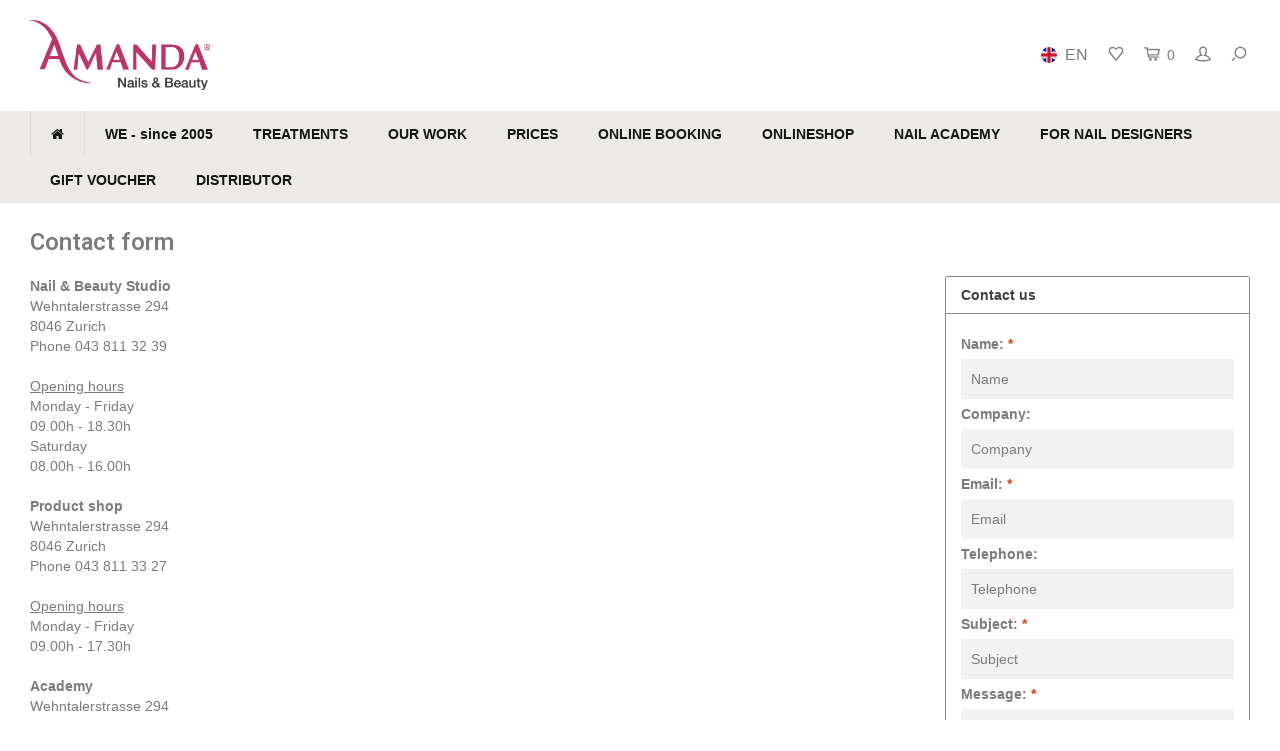

--- FILE ---
content_type: text/html;charset=utf-8
request_url: https://www.amanda-nails.ch/en/service/
body_size: 10533
content:
<!DOCTYPE html>
<html lang="en">
  <head>
  <script type="text/javascript" data-cmp-ab="1" src="https://cdn.consentmanager.net/delivery/autoblocking/7f252fbfb11a1.js" data-cmp-host="c.delivery.consentmanager.net" data-cmp-cdn="cdn.consentmanager.net" data-cmp-codesrc="0"></script>        
    <meta charset="utf-8"/>
<!-- [START] 'blocks/head.rain' -->
<!--

  (c) 2008-2026 Lightspeed Netherlands B.V.
  http://www.lightspeedhq.com
  Generated: 25-01-2026 @ 22:10:03

-->
<link rel="canonical" href="https://www.amanda-nails.ch/en/service/"/>
<link rel="alternate" href="https://www.amanda-nails.ch/en/index.rss" type="application/rss+xml" title="New products"/>
<meta name="robots" content="noodp,noydir"/>
<meta name="google-site-verification" content="ZjlY2j4WEou9iKrPJHR_qH8vU6BRQtXzKJqYJ_ncW1o"/>
<meta name="google-site-verification" content="nMxlzlq9d6aeExa0_HhuZkkNcqj0VMZin9xWaBP_nf4"/>
<meta property="og:url" content="https://www.amanda-nails.ch/en/service/?source=facebook"/>
<meta property="og:site_name" content="Amanda Nails &amp; Beauty GmbH"/>
<meta property="og:title" content="Contact form"/>
<meta property="og:description" content="Nail studio Zurich |nail design - beauty - cosmetics - training and nail products of the highest quality and at unbeatable prices. In 8046 Zurich Affoltern. For"/>
<script>
(function(w,d,s,l,i){w[l]=w[l]||[];w[l].push({'gtm.start':
new Date().getTime(),event:'gtm.js'});var f=d.getElementsByTagName(s)[0],
j=d.createElement(s),dl=l!='dataLayer'?'&l='+l:'';j.async=true;j.src=
'https://www.googletagmanager.com/gtm.js?id='+i+dl;f.parentNode.insertBefore(j,f);
})(window,document,'script','dataLayer','GTM-P3P8KCL');
</script>
<script>
window.dataLayer = window.dataLayer || [];
dataLayer.push({
"event":"purchase",
        "transaction_id": "{{ order.information.number }}",
        "affiliation": "{{ order.shipping.company }}",
        "value": {{ order.information.price_incl }},
        "tax": {{ order.information.price_tax }},
        "shipping": {{ order.information.shipping_price }},
        "currency": "{{ order.information.currency }}",
        "coupon": "{{ order.information.code }}",
        "items": [{% for product in order.products %}
         {
            "item_id": "{{ product.sku }}",
            "item_name": "{{ product.title }}",
            "discount": {{ product.discount_incl }} ,
            "item_brand": "{{ product.brand }}",
            "item_variant": "{{ product.variant }}",
            "price": {{ product.price_incl }},
            "quantity": {{ product.quantity }}
        }{% if not loop.last %},{% endif %}
{% endfor %}]
});
</script>
<script src="https://apps.elfsight.com/p/platform.js"></script>
<!--[if lt IE 9]>
<script src="https://cdn.webshopapp.com/assets/html5shiv.js?2025-02-20"></script>
<![endif]-->
<!-- [END] 'blocks/head.rain' -->
    <title>Contact form - Amanda Nails &amp; Beauty GmbH</title>
    <meta name="description" content="Nail studio Zurich |nail design - beauty - cosmetics - training and nail products of the highest quality and at unbeatable prices. In 8046 Zurich Affoltern. For" />
    <meta name="keywords" content="Contact, form, Nagelstudio Zurich, nail design, nail design, make gel nails yourself, artificial nails, gel nails set, artificial nails, nail design shop, nail design training, gel fingernails, nails and beauty, make nails, gel nail design, nail stud" />
    <meta http-equiv="X-UA-Compatible" content="IE=edge,chrome=1">
    <meta name="viewport" content="width=device-width, initial-scale=1.0">
    <meta name="apple-mobile-web-app-capable" content="yes">
    <meta name="apple-mobile-web-app-status-bar-style" content="black">
    
    <link rel="shortcut icon" href="https://cdn.webshopapp.com/shops/31569/themes/137660/assets/favicon.ico?20250909111934" type="image/x-icon" />
    <link href='//fonts.googleapis.com/css?family=Roboto:400,300,500,600,700,800,900' rel='stylesheet' type='text/css'>
    <link href='//fonts.googleapis.com/css?family=Roboto:400,300,500,600,700,800,900' rel='stylesheet' type='text/css'>
    <link rel="shortcut icon" href="https://cdn.webshopapp.com/shops/31569/themes/137660/assets/favicon.ico?20250909111934" type="image/x-icon" /> 
    <link rel="stylesheet" href="https://cdn.webshopapp.com/shops/31569/themes/137660/assets/bootstrap.css?2025100621271320201230094626" />
    <link rel="stylesheet" href="https://cdn.webshopapp.com/shops/31569/themes/137660/assets/font-awesome-min.css?2025100621271320201230094626" />
    <link rel="stylesheet" href="https://cdn.webshopapp.com/shops/31569/themes/137660/assets/sm-icons.css?2025100621271320201230094626" />  
    <link rel="stylesheet" href="https://cdn.webshopapp.com/shops/31569/themes/137660/assets/owl-carousel-min.css?2025100621271320201230094626" />  
    <link rel="stylesheet" href="https://cdn.webshopapp.com/shops/31569/themes/137660/assets/jquery-fancybox-min.css?2025100621271320201230094626" /> 
    <link rel="stylesheet" href="https://cdn.webshopapp.com/shops/31569/themes/137660/assets/semantic.css?2025100621271320201230094626" />  
    <link rel="stylesheet" href="https://cdn.webshopapp.com/shops/31569/themes/137660/assets/style.css?2025100621271320201230094626" /> 
    <link rel="stylesheet" href="https://cdn.webshopapp.com/shops/31569/themes/137660/assets/settings.css?2025100621271320201230094626" />  
    <link rel="stylesheet" href="https://cdn.webshopapp.com/assets/gui-2-0.css?2025-02-20" />
    <link rel="stylesheet" href="https://cdn.webshopapp.com/assets/gui-responsive-2-0.css?2025-02-20" />   
    <link rel="stylesheet" href="https://cdn.webshopapp.com/shops/31569/themes/137660/assets/custom.css?2025100621271320201230094626" />
    
    <script src="https://cdn.webshopapp.com/assets/jquery-1-9-1.js?2025-02-20"></script>
    <script src="https://cdn.webshopapp.com/assets/jquery-ui-1-10-1.js?2025-02-20"></script>
    
    <script src="https://cdn.webshopapp.com/shops/31569/themes/137660/assets/owl-carousel-min.js?2025100621271320201230094626"></script>
    <script src="https://cdn.webshopapp.com/shops/31569/themes/137660/assets/jquery-fancybox-min.js?2025100621271320201230094626"></script>
    <script src="https://cdn.webshopapp.com/shops/31569/themes/137660/assets/semantic.js?2025100621271320201230094626"></script>
    <script src="https://cdn.webshopapp.com/shops/31569/themes/137660/assets/moment.js?2025100621271320201230094626"></script>
    <script src="https://cdn.webshopapp.com/shops/31569/themes/137660/assets/js-cookie.js?2025100621271320201230094626"></script>
    <script src="https://cdn.webshopapp.com/shops/31569/themes/137660/assets/jquery-countdown-min.js?2025100621271320201230094626"></script>
    <script src="https://cdn.webshopapp.com/shops/31569/themes/137660/assets/global.js?2025100621271320201230094626"></script>
    <script src="https://cdn.webshopapp.com/shops/31569/themes/137660/assets/jcarousel.js?2025100621271320201230094626"></script>
    <script src="https://cdn.webshopapp.com/assets/gui.js?2025-02-20"></script>
    <script src="https://cdn.webshopapp.com/assets/gui-responsive-2-0.js?2025-02-20"></script>
        <!--[if lt IE 9]>
    <link rel="stylesheet" href="https://cdn.webshopapp.com/shops/31569/themes/137660/assets/style-ie.css?2025100621271320201230094626" />
    <![endif]-->
  </head>
  <body>  
  
            
    <div itemscope itemtype="http://schema.org/BreadcrumbList">
	<div itemprop="itemListElement" itemscope itemtype="http://schema.org/ListItem">
    <a itemprop="item" href="https://www.amanda-nails.ch/en/"><span itemprop="name" content="Home"></span></a>
    <meta itemprop="position" content="1" />
  </div>
    	<div itemprop="itemListElement" itemscope itemtype="http://schema.org/ListItem">
      <a itemprop="item" href="https://www.amanda-nails.ch/en/service/"><span itemprop="name" content="Contact form"></span></a>
      <meta itemprop="position" content="2" />
    </div>
  </div>

    <div class="cart-overlay cart"></div>

<div class="cart-side cart">
  <div class="cart-inner">
    
    <div class="cart-title-wrap">
      <div class="cart-title">
        <div class="align">
          <div class="title title-font align-middle">Cart</div>
          <div class="items text-right align-middle"><span class="item-qty">0</span> items</div>
        </div>
      </div>
      <div class="close-cart">
        <div class="align align-100">
          <div class="align-middle">
            <i class="fa fa-close"></i></div>
          </div>
        </div>
    </div>
    
    <div class="cart-body">
      
        
      <div class="no-cart-products">No products found...</div>
      
    </div>
    
        
  </div>
</div>    <div class="cart-overlay wishlist"></div>

<div class="cart-side wishlist">
  <div class="cart-inner">
    
    <div class="cart-title-wrap">
      <div class="cart-title">
        <div class="align">
          <div class="title title-font align-middle">Wishlist</div>
          <div class="items text-right align-middle"><span class="item-qty"></span> items</div>
        </div>
      </div>
      <div class="close-cart">
        <div class="align align-100">
          <div class="align-middle">
            <i class="fa fa-close"></i></div>
          </div>
        </div>
    </div>
    
    <div class="cart-body">
      
      <div class="cart-products">
        <table>
          
        </table>
      </div>
      
            <div class="no-cart-products">You need to be logged in to use this feature...</div>
            
    </div>
    
  </div>
</div>    <div class="mobile-menu-overlay menu"></div>

<div class="mobile-menu cart">
  <div class="mobile-menu-inner">
    
  <div class="logo large align-middle">
    <a href="https://www.amanda-nails.ch/en/">
            <img src="https://cdn.webshopapp.com/shops/31569/themes/137660/assets/mobile-menu-logo.png?20250909111934" alt="Amanda Nails &amp; Beauty GmbH">
          </a>
  </div>
  
    <ul class="sub-menu">
              	<li>
        	<a href="#login-popup" data-fancybox><i class="fa fa-user before"></i>Login</a>
        </li>
            </ul>
    
   <ul>
          <li class=""><a class="normal-link" href="https://www.amanda-nails.ch/en/we-since-2005/"><i class="fa fa-circle-o before"></i>WE - since 2005</a><span class="more-cats"><i class="fa fa-angle-right"></i></span>              <ul class="">
                    <li class=""><a class="normal-link" href="https://www.amanda-nails.ch/en/we-since-2005/our-story/">our story</a>
            
          </li>
                    <li class=""><a class="normal-link" href="https://www.amanda-nails.ch/en/we-since-2005/our-team/">our team</a>
            
          </li>
                    <li class=""><a class="normal-link" href="https://www.amanda-nails.ch/en/we-since-2005/our-mission-statement/">Our mission statement</a>
            
          </li>
                    <li class=""><a class="normal-link" href="https://www.amanda-nails.ch/en/we-since-2005/location-and-opening-hours/">Location and opening hours</a>
            
          </li>
                    <li class=""><a class="normal-link" href="https://www.amanda-nails.ch/en/we-since-2005/jobs/">Jobs</a>
            
          </li>
                  </ul>
            </li>
          <li class=""><a class="normal-link" href="https://www.amanda-nails.ch/en/treatments/"><i class="fa fa-circle-o before"></i>TREATMENTS</a><span class="more-cats"><i class="fa fa-angle-right"></i></span>              <ul class="">
                    <li class=""><a class="normal-link" href="https://www.amanda-nails.ch/en/treatments/hydra-glow-aqua-facial/">Hydra Glow Aqua Facial</a>
            
          </li>
                    <li class=""><a class="normal-link" href="https://www.amanda-nails.ch/en/treatments/save-your-time/">Save your Time</a>
            
          </li>
                    <li class=""><a class="normal-link" href="https://www.amanda-nails.ch/en/treatments/happy-kids/">Happy Kids</a>
            
          </li>
                    <li class=""><a class="normal-link" href="https://www.amanda-nails.ch/en/treatments/x-press-nails/">X-Press Nails</a>
            
          </li>
                    <li class=""><a class="normal-link" href="https://www.amanda-nails.ch/en/treatments/gel-nails/">Gel Nails</a>
            
          </li>
                    <li class=""><a class="normal-link" href="https://www.amanda-nails.ch/en/treatments/gel-lack/">Gel Lack</a>
            
          </li>
                    <li class=""><a class="normal-link" href="https://www.amanda-nails.ch/en/treatments/manicure-pedicure/">Manicure &amp; Pedicure</a>
            
          </li>
                    <li class=""><a class="normal-link" href="https://www.amanda-nails.ch/en/treatments/diode-laser-hair-removal/">Diode laser hair removal</a>
            
          </li>
                    <li class=""><a class="normal-link" href="https://www.amanda-nails.ch/en/treatments/lash-lifting-brow-lifting/">lash lifting / brow lifting</a>
            
          </li>
                    <li class=""><a class="normal-link" href="https://www.amanda-nails.ch/en/treatments/lash-extensions/">lash extensions</a>
            
          </li>
                    <li class=""><a class="normal-link" href="https://www.amanda-nails.ch/en/treatments/microblading/">Microblading</a>
            
          </li>
                    <li class=""><a class="normal-link" href="https://www.amanda-nails.ch/en/treatments/luxury-moments/">Luxury Moments</a>
            
          </li>
                    <li class=""><a class="normal-link" href="https://www.amanda-nails.ch/en/treatments/party-time/">Party Time</a>
            
          </li>
                  </ul>
            </li>
          <li class=""><a class="normal-link" href="https://www.amanda-nails.ch/en/our-work/"><i class="fa fa-circle-o before"></i>OUR WORK</a>            </li>
          <li class=""><a class="normal-link" href="https://www.amanda-nails.ch/en/prices/"><i class="fa fa-circle-o before"></i>PRICES</a>            </li>
          <li class=""><a class="normal-link" href="https://www.amanda-nails.ch/en/online-booking/"><i class="fa fa-circle-o before"></i>ONLINE BOOKING</a>            </li>
          <li class=""><a class="normal-link" href="https://www.amanda-nails.ch/en/onlineshop/"><i class="fa fa-circle-o before"></i>ONLINESHOP</a><span class="more-cats"><i class="fa fa-angle-right"></i></span>              <ul class="">
                    <li class=""><a class="normal-link" href="https://www.amanda-nails.ch/en/onlineshop/tpo-ban-from-september-1-2025/">TPO ban from September 1, 2025</a>
            
          </li>
                    <li class=""><a class="normal-link" href="https://www.amanda-nails.ch/en/onlineshop/gift-voucher/">Gift voucher</a>
            
          </li>
                    <li class=""><a class="normal-link" href="https://www.amanda-nails.ch/en/onlineshop/christmas-gifts/">Christmas gifts</a>
            
          </li>
                    <li class=""><a class="normal-link" href="https://www.amanda-nails.ch/en/onlineshop/novelties/">Novelties</a>
            
          </li>
                    <li class=""><a class="normal-link" href="https://www.amanda-nails.ch/en/onlineshop/aqua-facial-plus-device/">Aqua Facial Plus device</a>
            
          </li>
                    <li class=""><a class="normal-link" href="https://www.amanda-nails.ch/en/onlineshop/colors/">Colors</a><span class="more-cats"><i class="fa fa-angle-right"></i></span>
                          <ul class="">
                                <li class=""><a class="normal-link" href="https://www.amanda-nails.ch/en/onlineshop/colors/all-colors/">All Colors</a></li>
                                <li class=""><a class="normal-link" href="https://www.amanda-nails.ch/en/onlineshop/colors/color-collections/">Color Collections</a></li>
                              </ul>
            
          </li>
                    <li class=""><a class="normal-link" href="https://www.amanda-nails.ch/en/onlineshop/gel-polish/">Gel Polish</a>
            
          </li>
                    <li class=""><a class="normal-link" href="https://www.amanda-nails.ch/en/onlineshop/rubber-base/">Rubber Base</a>
            
          </li>
                    <li class=""><a class="normal-link" href="https://www.amanda-nails.ch/en/onlineshop/onyx-gele/">Onyx Gele</a>
            
          </li>
                    <li class=""><a class="normal-link" href="https://www.amanda-nails.ch/en/onlineshop/x-press-nails/">X-Press Nails</a>
            
          </li>
                    <li class=""><a class="normal-link" href="https://www.amanda-nails.ch/en/onlineshop/poly-acrylic-gel/">Poly Acrylic Gel</a>
            
          </li>
                    <li class=""><a class="normal-link" href="https://www.amanda-nails.ch/en/onlineshop/acryl-powder-system/">Acryl Powder System</a>
            
          </li>
                    <li class=""><a class="normal-link" href="https://www.amanda-nails.ch/en/onlineshop/lash-brow-lifting/">Lash &amp; Brow Lifting</a>
            
          </li>
                    <li class=""><a class="normal-link" href="https://www.amanda-nails.ch/en/onlineshop/x-press-lashes/">X-Press Lashes</a>
            
          </li>
                    <li class=""><a class="normal-link" href="https://www.amanda-nails.ch/en/onlineshop/eyelash-extension/">Eyelash extension</a><span class="more-cats"><i class="fa fa-angle-right"></i></span>
                          <ul class="">
                                <li class=""><a class="normal-link" href="https://www.amanda-nails.ch/en/onlineshop/eyelash-extension/one-by-one-lashes/">One by One Lashes</a></li>
                                <li class=""><a class="normal-link" href="https://www.amanda-nails.ch/en/onlineshop/eyelash-extension/4d-pre-made-lashes/">4D Pre Made Lashes</a></li>
                                <li class=""><a class="normal-link" href="https://www.amanda-nails.ch/en/onlineshop/eyelash-extension/6d-pre-made-lashes/">6D Pre Made Lashes</a></li>
                                <li class=""><a class="normal-link" href="https://www.amanda-nails.ch/en/onlineshop/eyelash-extension/glue-liquids/">Glue &amp; Liquids</a></li>
                                <li class=""><a class="normal-link" href="https://www.amanda-nails.ch/en/onlineshop/eyelash-extension/accessories/">Accessories</a></li>
                                <li class=""><a class="normal-link" href="https://www.amanda-nails.ch/en/onlineshop/eyelash-extension/lash-growth-serum/">Lash Growth Serum</a></li>
                              </ul>
            
          </li>
                    <li class=""><a class="normal-link" href="https://www.amanda-nails.ch/en/onlineshop/equipment/">equipment</a>
            
          </li>
                    <li class=""><a class="normal-link" href="https://www.amanda-nails.ch/en/onlineshop/hygiene-disinfection/">Hygiene &amp; Disinfection</a><span class="more-cats"><i class="fa fa-angle-right"></i></span>
                          <ul class="">
                                <li class=""><a class="normal-link" href="https://www.amanda-nails.ch/en/onlineshop/hygiene-disinfection/desinfektionsmittel/">Desinfektionsmittel</a></li>
                                <li class=""><a class="normal-link" href="https://www.amanda-nails.ch/en/onlineshop/hygiene-disinfection/hygiene-masks/">Hygiene masks</a></li>
                                <li class=""><a class="normal-link" href="https://www.amanda-nails.ch/en/onlineshop/hygiene-disinfection/einweghandschuhe/">Einweghandschuhe</a></li>
                                <li class=""><a class="normal-link" href="https://www.amanda-nails.ch/en/onlineshop/hygiene-disinfection/protection-products/">protection products</a></li>
                              </ul>
            
          </li>
                    <li class=""><a class="normal-link" href="https://www.amanda-nails.ch/en/onlineshop/nail-art/">Nail Art</a><span class="more-cats"><i class="fa fa-angle-right"></i></span>
                          <ul class="">
                                <li class=""><a class="normal-link" href="https://www.amanda-nails.ch/en/onlineshop/nail-art/ombre-powder-spray/">Ombre Powder Spray</a></li>
                                <li class=""><a class="normal-link" href="https://www.amanda-nails.ch/en/onlineshop/nail-art/swarovski-rhinestones/">Swarovski Rhinestones</a></li>
                                <li class=""><a class="normal-link" href="https://www.amanda-nails.ch/en/onlineshop/nail-art/chrome/">Chrome</a></li>
                                <li class=""><a class="normal-link" href="https://www.amanda-nails.ch/en/onlineshop/nail-art/nail-art-decoration/">Nail Art Decoration</a></li>
                                <li class=""><a class="normal-link" href="https://www.amanda-nails.ch/en/onlineshop/nail-art/glitter-powder/">Glitter Powder</a></li>
                                <li class=""><a class="normal-link" href="https://www.amanda-nails.ch/en/onlineshop/nail-art/nail-art-paint/">Nail Art Paint</a></li>
                                <li class=""><a class="normal-link" href="https://www.amanda-nails.ch/en/onlineshop/nail-art/nail-art-foils/">Nail Art Foils</a></li>
                                <li class=""><a class="normal-link" href="https://www.amanda-nails.ch/en/onlineshop/nail-art/watercolors/">Watercolors</a></li>
                                <li class=""><a class="normal-link" href="https://www.amanda-nails.ch/en/onlineshop/nail-art/cat-eye-magnete/">Cat Eye Magnete</a></li>
                                <li class=""><a class="normal-link" href="https://www.amanda-nails.ch/en/onlineshop/nail-art/safekeeping/">Safekeeping</a></li>
                              </ul>
            
          </li>
                    <li class=""><a class="normal-link" href="https://www.amanda-nails.ch/en/onlineshop/nail-skin-care/">Nail &amp; skin care</a><span class="more-cats"><i class="fa fa-angle-right"></i></span>
                          <ul class="">
                                <li class=""><a class="normal-link" href="https://www.amanda-nails.ch/en/onlineshop/nail-skin-care/nail-polishes/">Nail polishes</a></li>
                                <li class=""><a class="normal-link" href="https://www.amanda-nails.ch/en/onlineshop/nail-skin-care/hand-body-care/">Hand &amp; body care</a></li>
                                <li class=""><a class="normal-link" href="https://www.amanda-nails.ch/en/onlineshop/nail-skin-care/various-things/">various things</a></li>
                              </ul>
            
          </li>
                    <li class=""><a class="normal-link" href="https://www.amanda-nails.ch/en/onlineshop/liquids/">Liquids</a>
            
          </li>
                    <li class=""><a class="normal-link" href="https://www.amanda-nails.ch/en/onlineshop/attachments/">attachments</a><span class="more-cats"><i class="fa fa-angle-right"></i></span>
                          <ul class="">
                                <li class=""><a class="normal-link" href="https://www.amanda-nails.ch/en/onlineshop/attachments/work-accesoires/">Work accesoires</a></li>
                                <li class=""><a class="normal-link" href="https://www.amanda-nails.ch/en/onlineshop/attachments/tools/">Tools</a></li>
                                <li class=""><a class="normal-link" href="https://www.amanda-nails.ch/en/onlineshop/attachments/tips-glue/">Tips &amp; Glue</a></li>
                                <li class=""><a class="normal-link" href="https://www.amanda-nails.ch/en/onlineshop/attachments/brush/">brush</a></li>
                                <li class=""><a class="normal-link" href="https://www.amanda-nails.ch/en/onlineshop/attachments/files/">Files</a></li>
                                <li class=""><a class="normal-link" href="https://www.amanda-nails.ch/en/onlineshop/attachments/milling-attachments/">Milling attachments</a></li>
                                <li class=""><a class="normal-link" href="https://www.amanda-nails.ch/en/onlineshop/attachments/nail-trainer/">Nail Trainer</a></li>
                              </ul>
            
          </li>
                    <li class=""><a class="normal-link" href="https://www.amanda-nails.ch/en/onlineshop/beauty-products/">Beauty products</a>
            
          </li>
                    <li class=""><a class="normal-link" href="https://www.amanda-nails.ch/en/onlineshop/studio-set-up/">Studio set-up</a>
            
          </li>
                    <li class=""><a class="normal-link" href="https://www.amanda-nails.ch/en/onlineshop/laser-hair-removal/">Laser Hair Removal</a>
            
          </li>
                  </ul>
            </li>
          <li class=""><a class="normal-link" href="https://www.amanda-nails.ch/en/nail-academy/"><i class="fa fa-circle-o before"></i>NAIL ACADEMY</a><span class="more-cats"><i class="fa fa-angle-right"></i></span>              <ul class="">
                    <li class=""><a class="normal-link" href="https://www.amanda-nails.ch/en/nail-academy/training-as-a-nail-designer/">Training as a nail designer</a>
            
          </li>
                    <li class=""><a class="normal-link" href="https://www.amanda-nails.ch/en/nail-academy/perfection-course/">Perfection Course</a>
            
          </li>
                    <li class=""><a class="normal-link" href="https://www.amanda-nails.ch/en/nail-academy/lash-brow-lifting-course/">Lash &amp; Brow Lifting course</a>
            
          </li>
                    <li class=""><a class="normal-link" href="https://www.amanda-nails.ch/en/nail-academy/x-press-nails-course/"> X-Press Nails course</a>
            
          </li>
                    <li class=""><a class="normal-link" href="https://www.amanda-nails.ch/en/nail-academy/acrylic-powder-course/">Acrylic Powder Course</a>
            
          </li>
                    <li class=""><a class="normal-link" href="https://www.amanda-nails.ch/en/nail-academy/acrylic-gel-course/">Acrylic gel course</a>
            
          </li>
                    <li class=""><a class="normal-link" href="https://www.amanda-nails.ch/en/nail-academy/babyboomer-gel-course/">Babyboomer Gel Course</a>
            
          </li>
                    <li class=""><a class="normal-link" href="https://www.amanda-nails.ch/en/nail-academy/nail-art-basic-course/">Nail Art Basic Course</a>
            
          </li>
                    <li class=""><a class="normal-link" href="https://www.amanda-nails.ch/en/nail-academy/gel-polish-course/">Gel Polish Course</a>
            
          </li>
                    <li class=""><a class="normal-link" href="https://www.amanda-nails.ch/en/nail-academy/manicure-course/">Manicure course</a>
            
          </li>
                    <li class=""><a class="normal-link" href="https://www.amanda-nails.ch/en/nail-academy/pedicure-course/">Pedicure course</a>
            
          </li>
                    <li class=""><a class="normal-link" href="https://www.amanda-nails.ch/en/nail-academy/foot-french-course/">Foot French Course</a>
            
          </li>
                    <li class=""><a class="normal-link" href="https://www.amanda-nails.ch/en/nail-academy/electric-file-course/">Electric File Course</a>
            
          </li>
                    <li class=""><a class="normal-link" href="https://www.amanda-nails.ch/en/nail-academy/template-technique-course/">Template Technique Course</a>
            
          </li>
                    <li class=""><a class="normal-link" href="https://www.amanda-nails.ch/en/nail-academy/course-dates/">Course dates</a>
            
          </li>
                    <li class=""><a class="normal-link" href="https://www.amanda-nails.ch/en/nail-academy/online-registration/">Online registration</a>
            
          </li>
                  </ul>
            </li>
          <li class=""><a class="normal-link" href="https://www.amanda-nails.ch/en/for-nail-designers/"><i class="fa fa-circle-o before"></i>FOR NAIL DESIGNERS</a><span class="more-cats"><i class="fa fa-angle-right"></i></span>              <ul class="">
                    <li class=""><a class="normal-link" href="https://www.amanda-nails.ch/en/for-nail-designers/15-good-reasons/">15 good reasons</a>
            
          </li>
                    <li class=""><a class="normal-link" href="https://www.amanda-nails.ch/en/for-nail-designers/our-x-press-nails-system/">Our X-Press Nails System</a>
            
          </li>
                    <li class=""><a class="normal-link" href="https://www.amanda-nails.ch/en/for-nail-designers/our-ultra-hybrid-color-system/">Our Ultra Hybrid Color System</a>
            
          </li>
                    <li class=""><a class="normal-link" href="https://www.amanda-nails.ch/en/for-nail-designers/full-service-offer/">Full service offer</a>
            
          </li>
                    <li class=""><a class="normal-link" href="https://www.amanda-nails.ch/en/for-nail-designers/consultation-at-your-place/">Consultation at your place</a>
            
          </li>
                    <li class=""><a class="normal-link" href="https://www.amanda-nails.ch/en/for-nail-designers/product-shop-in-zurich/">Product Shop in Zurich</a>
            
          </li>
                  </ul>
            </li>
          <li class=""><a class="normal-link" href="https://www.amanda-nails.ch/en/gift-voucher/"><i class="fa fa-circle-o before"></i>GIFT VOUCHER</a>            </li>
          <li class=""><a class="normal-link" href="https://www.amanda-nails.ch/en/distributor/"><i class="fa fa-circle-o before"></i>DISTRIBUTOR</a>            </li>
                </ul>
    
    <ul class="sub-menu">
            <li>
        <a href="javascript:;"><i class="fa fa-flag before"></i>English</a><span class="more-cats"><i class="fa fa-angle-right"></i></span>
        <ul>
        	          <li><a href="https://www.amanda-nails.ch/de/">Deutsch</a></li>
                    <li><a href="https://www.amanda-nails.ch/en/">English</a></li>
                    <li><a href="https://www.amanda-nails.ch/fr/">Français</a></li>
                    <li><a href="https://www.amanda-nails.ch/it/">Italiano</a></li>
                  </ul>
      </li>
                        <li>
        <a href="https://www.amanda-nails.ch/en/compare/"><i class="fa fa-exchange before"></i>Compare products</a>
      </li>
                  <li>
      	        <a href="#login-popup" data-fancybox>
                  <i class="fa fa-heart-o before"></i> Wishlist
        </a>
      </li>
          </ul>
    
    
    	
  </div>
</div>    <div id="login-popup">
  
<div class="col">
  <div class="title-wrap">
    <div class="title title-font">Login</div>
    <div class="subtitle">Log in if you have an account</div>
  </div>
<form class="formLogin" id="formLogin" action="https://www.amanda-nails.ch/en/account/loginPost/?return=https%3A%2F%2Fwww.amanda-nails.ch%2Fen%2Fservice%2F" method="post">
  <input type="hidden" name="key" value="1b0a52f31ba803e80ab53f2f1515d819" />
  <input type="hidden" name="type" value="login" />
  <input type="text" name="email" id="formLoginEmail" value="" placeholder="Email address" />
  <input type="password" name="password" id="formLoginPassword" value="" placeholder="Password"/>
  <div class="buttons">
      <a class="btn" href="#" onclick="$('#formLogin').submit(); return false;" title="Login">Login</a>
       <a class="forgot-pw" href="https://www.amanda-nails.ch/en/account/password/">Forgot your password?</a>
  </div>
  </form>
  </div>
  
  <div class="col last">
      <div class="title-wrap">
        <div class="title title-font">Register</div>
        <div class="subtitle">By creating an account with our store, you will be able to move through the checkout process faster, store multiple addresses, view and track your orders in your account, and more.</div>
        <div class="buttons">
          <a class="btn" href="https://www.amanda-nails.ch/en/account/register/" title="Create an account">Create an account</a>
      </div>
      </div>
    </div>
  
</div>
<header id="header" class="menu-under-header">
  
    
  <div class="main-header body-wrap">
    <div class="container-wide">
      <div class="align">
        
        <div class="menu-button align-middle hidden-md hidden-lg">
          <a class="open-menu">
            <ul>
              <li></li>
              <li></li>
              <li></li>
              <li>menu</li>
            </ul>
          </a>
        </div>
        
        <div class="logo large align-middle">
          <a href="https://www.amanda-nails.ch/en/">
                        <img src="https://cdn.webshopapp.com/shops/31569/themes/137660/assets/logo.png?20250909111934" alt="Amanda Nails &amp; Beauty GmbH">
                      </a>
        </div>
        
                
                
        <div class="icons align-middle text-right">
          <ul>
                        <li class="lang-wrap">
              <a id="lang-selector" href="javascript:;">
                <span class="flag en"></span>
                <span class="active-lang">
                  <span>en</span>
                  <i class="fa fa-chevron-down" aria-hidden="true"></i> </span>
              </a>
                <ul class="langlist">
                                    <li ><a href="https://www.amanda-nails.ch/de/"> <span class="flag de" ></span> </a> <a lang="de" href="https://www.amanda-nails.ch/de/" >de</a></li>
                                    <li ><a href="https://www.amanda-nails.ch/en/"> <span class="flag en" ></span> </a> <a lang="en" href="https://www.amanda-nails.ch/en/" >en</a></li>
                                    <li ><a href="https://www.amanda-nails.ch/fr/"> <span class="flag fr" ></span> </a> <a lang="fr" href="https://www.amanda-nails.ch/fr/" >fr</a></li>
                                    <li ><a href="https://www.amanda-nails.ch/it/"> <span class="flag it" ></span> </a> <a lang="it" href="https://www.amanda-nails.ch/it/" >it</a></li>
                                  </ul>
              </a>
            </li>
        	<script type="text/javascript">
        		$("#lang-selector").click(function(){
              $(".lang-wrap").toggleClass("dropdown-active");
            });
        	</script>
                                    <li class="wishlist-header hidden-xs" title="Wishlist">
                            <a href="#login-popup" data-fancybox>
                              <span class="icon"><i class="sm-icon sm-heart"></i></span>
                <span class="text hidden"></span>
              </a>
            </li>
                        <li class="cart-header" title="Cart">
              <a class="open-cart" href="javascript:;">
                <span class="icon"><i class="sm-icon sm-cart"></i></span>
                <span class="text">0</span>
              </a>
            </li>
            <li class="account-header hidden-xs" title="My account">
                            <a href="#login-popup" data-fancybox>
                <span class="icon"><i class="sm-icon sm-user-outline"></i></span>
              </a>
                          </li>
            <li class="" title="Search">
              <a class="open-search" href="javascript:;">
                <span class="icon"><i class="sm-icon sm-zoom"></i></span>
              </a>
            </li>
          </ul>
        </div>
          
      </div>
    </div>
    
    <div class="search-bar">
      <form action="https://www.amanda-nails.ch/en/search/" method="get" id="formSearch">
        <div class="container-wide relative">
          <input type="text" name="q" autocomplete="off"  value="" placeholder="Search..."/>
          <span onclick="$('#formSearch').submit();" title="Search" class="icon"><i class="sm-icon sm-zoom"></i></span>
        </div>
        
        <div class="autocomplete">
          <div class="container-wide">
            <div class="search-products products-livesearch row"></div>
            <div class="more"><a href="#">View all results <span>(0)</span></a></div>
            <div class="notfound">No products found...</div>
          </div>
        </div>
      </form>
    </div>
    
  </div>
    
        <div class="main-menu-wide  body-wrap hidden-sm hidden-xs">
      <div class="container-wide">
        <ul><li class="home"><a href="https://www.amanda-nails.ch/en/"><i class="fa fa-home"></i></a></li><li class=" relative"><a href="https://www.amanda-nails.ch/en/we-since-2005/">WE - since 2005</a><ul class="simple-menu"><li class=""><a href="https://www.amanda-nails.ch/en/we-since-2005/our-story/">our story</a></li><li class=""><a href="https://www.amanda-nails.ch/en/we-since-2005/our-team/">our team</a></li><li class=""><a href="https://www.amanda-nails.ch/en/we-since-2005/our-mission-statement/">Our mission statement</a></li><li class=""><a href="https://www.amanda-nails.ch/en/we-since-2005/location-and-opening-hours/">Location and opening hours</a></li><li class=""><a href="https://www.amanda-nails.ch/en/we-since-2005/jobs/">Jobs</a></li></ul></li><li class=" relative"><a href="https://www.amanda-nails.ch/en/treatments/">TREATMENTS</a><ul class="simple-menu"><li class=""><a href="https://www.amanda-nails.ch/en/treatments/hydra-glow-aqua-facial/">Hydra Glow Aqua Facial</a></li><li class=""><a href="https://www.amanda-nails.ch/en/treatments/save-your-time/">Save your Time</a></li><li class=""><a href="https://www.amanda-nails.ch/en/treatments/happy-kids/">Happy Kids</a></li><li class=""><a href="https://www.amanda-nails.ch/en/treatments/x-press-nails/">X-Press Nails</a></li><li class=""><a href="https://www.amanda-nails.ch/en/treatments/gel-nails/">Gel Nails</a></li><li class=""><a href="https://www.amanda-nails.ch/en/treatments/gel-lack/">Gel Lack</a></li><li class=""><a href="https://www.amanda-nails.ch/en/treatments/manicure-pedicure/">Manicure &amp; Pedicure</a></li><li class=""><a href="https://www.amanda-nails.ch/en/treatments/diode-laser-hair-removal/">Diode laser hair removal</a></li><li class=""><a href="https://www.amanda-nails.ch/en/treatments/lash-lifting-brow-lifting/">lash lifting / brow lifting</a></li><li class=""><a href="https://www.amanda-nails.ch/en/treatments/lash-extensions/">lash extensions</a></li><li class=""><a href="https://www.amanda-nails.ch/en/treatments/microblading/">Microblading</a></li><li class=""><a href="https://www.amanda-nails.ch/en/treatments/luxury-moments/">Luxury Moments</a></li><li class=""><a href="https://www.amanda-nails.ch/en/treatments/party-time/">Party Time</a></li></ul></li><li class=" relative"><a href="https://www.amanda-nails.ch/en/our-work/">OUR WORK</a></li><li class=" relative"><a href="https://www.amanda-nails.ch/en/prices/">PRICES</a></li><li class=" relative"><a href="https://www.amanda-nails.ch/en/online-booking/">ONLINE BOOKING</a></li><li class=" relative"><a href="https://www.amanda-nails.ch/en/onlineshop/">ONLINESHOP</a><ul class="simple-menu"><li class=""><a href="https://www.amanda-nails.ch/en/onlineshop/tpo-ban-from-september-1-2025/">TPO ban from September 1, 2025</a></li><li class=""><a href="https://www.amanda-nails.ch/en/onlineshop/gift-voucher/">Gift voucher</a></li><li class=""><a href="https://www.amanda-nails.ch/en/onlineshop/christmas-gifts/">Christmas gifts</a></li><li class=""><a href="https://www.amanda-nails.ch/en/onlineshop/novelties/">Novelties</a></li><li class=""><a href="https://www.amanda-nails.ch/en/onlineshop/aqua-facial-plus-device/">Aqua Facial Plus device</a></li><li class=""><a href="https://www.amanda-nails.ch/en/onlineshop/colors/">Colors</a><ul><li class=""><a href="https://www.amanda-nails.ch/en/onlineshop/colors/all-colors/">All Colors</a></li><li class=""><a href="https://www.amanda-nails.ch/en/onlineshop/colors/color-collections/">Color Collections</a></li></ul></li><li class=""><a href="https://www.amanda-nails.ch/en/onlineshop/gel-polish/">Gel Polish</a></li><li class=""><a href="https://www.amanda-nails.ch/en/onlineshop/rubber-base/">Rubber Base</a></li><li class=""><a href="https://www.amanda-nails.ch/en/onlineshop/onyx-gele/">Onyx Gele</a></li><li class=""><a href="https://www.amanda-nails.ch/en/onlineshop/x-press-nails/">X-Press Nails</a></li><li class=""><a href="https://www.amanda-nails.ch/en/onlineshop/poly-acrylic-gel/">Poly Acrylic Gel</a></li><li class=""><a href="https://www.amanda-nails.ch/en/onlineshop/acryl-powder-system/">Acryl Powder System</a></li><li class=""><a href="https://www.amanda-nails.ch/en/onlineshop/lash-brow-lifting/">Lash &amp; Brow Lifting</a></li><li class=""><a href="https://www.amanda-nails.ch/en/onlineshop/x-press-lashes/">X-Press Lashes</a></li><li class=""><a href="https://www.amanda-nails.ch/en/onlineshop/eyelash-extension/">Eyelash extension</a><ul><li class=""><a href="https://www.amanda-nails.ch/en/onlineshop/eyelash-extension/one-by-one-lashes/">One by One Lashes</a></li><li class=""><a href="https://www.amanda-nails.ch/en/onlineshop/eyelash-extension/4d-pre-made-lashes/">4D Pre Made Lashes</a></li><li class=""><a href="https://www.amanda-nails.ch/en/onlineshop/eyelash-extension/6d-pre-made-lashes/">6D Pre Made Lashes</a></li><li class=""><a href="https://www.amanda-nails.ch/en/onlineshop/eyelash-extension/glue-liquids/">Glue &amp; Liquids</a></li><li class=""><a href="https://www.amanda-nails.ch/en/onlineshop/eyelash-extension/accessories/">Accessories</a></li><li class=""><a href="https://www.amanda-nails.ch/en/onlineshop/eyelash-extension/lash-growth-serum/">Lash Growth Serum</a></li></ul></li><li class=""><a href="https://www.amanda-nails.ch/en/onlineshop/equipment/">equipment</a></li><li class=""><a href="https://www.amanda-nails.ch/en/onlineshop/hygiene-disinfection/">Hygiene &amp; Disinfection</a><ul><li class=""><a href="https://www.amanda-nails.ch/en/onlineshop/hygiene-disinfection/desinfektionsmittel/">Desinfektionsmittel</a></li><li class=""><a href="https://www.amanda-nails.ch/en/onlineshop/hygiene-disinfection/hygiene-masks/">Hygiene masks</a></li><li class=""><a href="https://www.amanda-nails.ch/en/onlineshop/hygiene-disinfection/einweghandschuhe/">Einweghandschuhe</a></li><li class=""><a href="https://www.amanda-nails.ch/en/onlineshop/hygiene-disinfection/protection-products/">protection products</a></li></ul></li><li class=""><a href="https://www.amanda-nails.ch/en/onlineshop/nail-art/">Nail Art</a><ul><li class=""><a href="https://www.amanda-nails.ch/en/onlineshop/nail-art/ombre-powder-spray/">Ombre Powder Spray</a></li><li class=""><a href="https://www.amanda-nails.ch/en/onlineshop/nail-art/swarovski-rhinestones/">Swarovski Rhinestones</a></li><li class=""><a href="https://www.amanda-nails.ch/en/onlineshop/nail-art/chrome/">Chrome</a></li><li class=""><a href="https://www.amanda-nails.ch/en/onlineshop/nail-art/nail-art-decoration/">Nail Art Decoration</a></li><li class=""><a href="https://www.amanda-nails.ch/en/onlineshop/nail-art/glitter-powder/">Glitter Powder</a></li><li class=""><a href="https://www.amanda-nails.ch/en/onlineshop/nail-art/nail-art-paint/">Nail Art Paint</a></li><li class=""><a href="https://www.amanda-nails.ch/en/onlineshop/nail-art/nail-art-foils/">Nail Art Foils</a></li><li class=""><a href="https://www.amanda-nails.ch/en/onlineshop/nail-art/watercolors/">Watercolors</a></li><li class=""><a href="https://www.amanda-nails.ch/en/onlineshop/nail-art/cat-eye-magnete/">Cat Eye Magnete</a></li><li class=""><a href="https://www.amanda-nails.ch/en/onlineshop/nail-art/safekeeping/">Safekeeping</a></li></ul></li><li class=""><a href="https://www.amanda-nails.ch/en/onlineshop/nail-skin-care/">Nail &amp; skin care</a><ul><li class=""><a href="https://www.amanda-nails.ch/en/onlineshop/nail-skin-care/nail-polishes/">Nail polishes</a></li><li class=""><a href="https://www.amanda-nails.ch/en/onlineshop/nail-skin-care/hand-body-care/">Hand &amp; body care</a></li><li class=""><a href="https://www.amanda-nails.ch/en/onlineshop/nail-skin-care/various-things/">various things</a></li></ul></li><li class=""><a href="https://www.amanda-nails.ch/en/onlineshop/liquids/">Liquids</a></li><li class=""><a href="https://www.amanda-nails.ch/en/onlineshop/attachments/">attachments</a><ul><li class=""><a href="https://www.amanda-nails.ch/en/onlineshop/attachments/work-accesoires/">Work accesoires</a></li><li class=""><a href="https://www.amanda-nails.ch/en/onlineshop/attachments/tools/">Tools</a></li><li class=""><a href="https://www.amanda-nails.ch/en/onlineshop/attachments/tips-glue/">Tips &amp; Glue</a></li><li class=""><a href="https://www.amanda-nails.ch/en/onlineshop/attachments/brush/">brush</a></li><li class=""><a href="https://www.amanda-nails.ch/en/onlineshop/attachments/files/">Files</a></li><li class=""><a href="https://www.amanda-nails.ch/en/onlineshop/attachments/milling-attachments/">Milling attachments</a></li><li class=""><a href="https://www.amanda-nails.ch/en/onlineshop/attachments/nail-trainer/">Nail Trainer</a></li></ul></li><li class=""><a href="https://www.amanda-nails.ch/en/onlineshop/beauty-products/">Beauty products</a></li><li class=""><a href="https://www.amanda-nails.ch/en/onlineshop/studio-set-up/">Studio set-up</a></li><li class=""><a href="https://www.amanda-nails.ch/en/onlineshop/laser-hair-removal/">Laser Hair Removal</a></li></ul></li><li class=" relative"><a href="https://www.amanda-nails.ch/en/nail-academy/">NAIL ACADEMY</a><ul class="simple-menu"><li class=""><a href="https://www.amanda-nails.ch/en/nail-academy/training-as-a-nail-designer/">Training as a nail designer</a></li><li class=""><a href="https://www.amanda-nails.ch/en/nail-academy/perfection-course/">Perfection Course</a></li><li class=""><a href="https://www.amanda-nails.ch/en/nail-academy/lash-brow-lifting-course/">Lash &amp; Brow Lifting course</a></li><li class=""><a href="https://www.amanda-nails.ch/en/nail-academy/x-press-nails-course/"> X-Press Nails course</a></li><li class=""><a href="https://www.amanda-nails.ch/en/nail-academy/acrylic-powder-course/">Acrylic Powder Course</a></li><li class=""><a href="https://www.amanda-nails.ch/en/nail-academy/acrylic-gel-course/">Acrylic gel course</a></li><li class=""><a href="https://www.amanda-nails.ch/en/nail-academy/babyboomer-gel-course/">Babyboomer Gel Course</a></li><li class=""><a href="https://www.amanda-nails.ch/en/nail-academy/nail-art-basic-course/">Nail Art Basic Course</a></li><li class=""><a href="https://www.amanda-nails.ch/en/nail-academy/gel-polish-course/">Gel Polish Course</a></li><li class=""><a href="https://www.amanda-nails.ch/en/nail-academy/manicure-course/">Manicure course</a></li><li class=""><a href="https://www.amanda-nails.ch/en/nail-academy/pedicure-course/">Pedicure course</a></li><li class=""><a href="https://www.amanda-nails.ch/en/nail-academy/foot-french-course/">Foot French Course</a></li><li class=""><a href="https://www.amanda-nails.ch/en/nail-academy/electric-file-course/">Electric File Course</a></li><li class=""><a href="https://www.amanda-nails.ch/en/nail-academy/template-technique-course/">Template Technique Course</a></li><li class=""><a href="https://www.amanda-nails.ch/en/nail-academy/course-dates/">Course dates</a></li><li class=""><a href="https://www.amanda-nails.ch/en/nail-academy/online-registration/">Online registration</a></li></ul></li><li class=" relative"><a href="https://www.amanda-nails.ch/en/for-nail-designers/">FOR NAIL DESIGNERS</a><ul class="simple-menu"><li class=""><a href="https://www.amanda-nails.ch/en/for-nail-designers/15-good-reasons/">15 good reasons</a></li><li class=""><a href="https://www.amanda-nails.ch/en/for-nail-designers/our-x-press-nails-system/">Our X-Press Nails System</a></li><li class=""><a href="https://www.amanda-nails.ch/en/for-nail-designers/our-ultra-hybrid-color-system/">Our Ultra Hybrid Color System</a></li><li class=""><a href="https://www.amanda-nails.ch/en/for-nail-designers/full-service-offer/">Full service offer</a></li><li class=""><a href="https://www.amanda-nails.ch/en/for-nail-designers/consultation-at-your-place/">Consultation at your place</a></li><li class=""><a href="https://www.amanda-nails.ch/en/for-nail-designers/product-shop-in-zurich/">Product Shop in Zurich</a></li></ul></li><li class=" relative"><a href="https://www.amanda-nails.ch/en/gift-voucher/">GIFT VOUCHER</a></li><li class=" relative"><a href="https://www.amanda-nails.ch/en/distributor/">DISTRIBUTOR</a></li></ul>      </div>
    </div>
      
      
</header>    
    
    <main class="body-wrap">
      <div class="search-overlay"></div>
      <div class="main-content fixed-content custom-cart-page">
				
        <div class="container-wide">
        
                
                                                          
                  <link rel="stylesheet" type="text/css" href="https://cdn.webshopapp.com/assets/gui-core.css?2025-02-20" />
<script src="https://cdn.webshopapp.com/assets/gui-core.js?2025-02-20"></script>
 
<form id="gui-form" action="https://www.amanda-nails.ch/en/service/contactPost/" method="post">
<input type="hidden" name="key" value="1b0a52f31ba803e80ab53f2f1515d819" />
<input type="text" name="url" value="" placeholder="URL" class="gui-hide" />
<div id="gui-wrapper" class="gui gui-faq">
  <div class="gui-page-title" role="heading" aria-level="1">Contact form</div>
  <div class="gui-col2-right">
    <div class="gui-col2-right-col1 gui-div-faq-questions">
                    <p><strong>Nail &amp; Beauty Studio</strong><br />Wehntalerstrasse 294<br />8046 Zurich<br />Phone 043 811 32 39</p>
<p><span style="text-decoration: underline;"><br />Opening hours</span><br />Monday - Friday<br />09.00h - 18.30h</p>
<p>Saturday<br />08.00h - 16.00h</p>
<p><strong><br />Product shop</strong><br />Wehntalerstrasse 294<br />8046 Zurich<br />Phone 043 811 33 27</p>
<p><span style="text-decoration: underline;"><br />Opening hours</span><br />Monday - Friday<br />09.00h - 17.30h</p>
<p><strong><br />Academy</strong><br />Wehntalerstrasse 294<br />8046 Zurich<br />Phone 043 811 33 27</p>
<p>Email: <a href="/cdn-cgi/l/email-protection" class="__cf_email__" data-cfemail="bdd4d3dbd2fddcd0dcd3d9dc90d3dcd4d1ce93ded5">[email&#160;protected]</a></p>
<p><strong><br />Emergency number outside opening hours:</strong><br />Mobile 076 778 44 49</p>
        <div class="gui-spacer"></div>
                </div>
    <div class="gui-col2-right-col2 gui-div-faq-right" role="complementary">
            <div class="gui-block gui-div-faq-form" aria-labelledby="faq-contact-us-title" role="form">
        <div class="gui-block-title" id="faq-contact-us-title"><strong>Contact us</strong></div>
        <div class="gui-block-content">
          <div class="gui-form">
            <div class="gui-field">
              <label for="gui-form-name">Name:     <em aria-hidden="true">*</em>
</label>
              <div class="gui-input">
                <input id="gui-form-name" class="gui-validate" type="text" name="name" value="" placeholder="Name" aria-required="true"/>
              </div>
            </div>
            <div class="gui-field">
              <label for="gui-form-company">Company:</label>
              <div class="gui-input">
                <input id="gui-form-company" type="text" name="company" value="" placeholder="Company" />
              </div>
            </div>
            <div class="gui-field">
              <label for="gui-form-email">Email:     <em aria-hidden="true">*</em>
</label>
              <div class="gui-input">
                <input id="gui-form-email" class="gui-validate" type="text" name="email" value="" placeholder="Email" aria-required="true"/>
              </div>
            </div>
            <div class="gui-field">
              <label for="gui-form-phone">Telephone:</label>
              <div class="gui-input">
                <input id="gui-form-phone" type="text" name="phone" value="" placeholder="Telephone" />
              </div>
            </div>
            <div class="gui-field">
              <label for="gui-form-subject">Subject:     <em aria-hidden="true">*</em>
</label>
              <div class="gui-input">
                <input id="gui-form-subject" class="gui-validate" type="text" name="subject" value="" placeholder="Subject" aria-required="true"/>
              </div>
            </div>
            <div class="gui-field">
              <label for="gui-form-message">Message:     <em aria-hidden="true">*</em>
</label>
              <div class="gui-text">
                <textarea id="gui-form-message" class="gui-validate" name="message" placeholder="Message" aria-required="true"></textarea>
              </div>
            </div>
            <div class="gui-required" aria-hidden="true">* Required fields</div>
            <div class="gui-buttons gui-border">
              <div class="gui-left"></div>
              <div class="gui-right"><a href="javascript:;" onclick="$('#gui-form').submit();" class="gui-button-small" title="Send" role="button">Send</a></div>
              <div class="gui-clear"></div>
            </div>
          </div>
        </div>
      </div>
            <div class="gui-block gui-margin gui-div-faq-links">
        <div class="gui-block-title"><strong>More information</strong></div>
        <div class="gui-block-content">
          <ul class="gui-block-linklist">
                          <li><a href="https://www.amanda-nails.ch/en/service/about/" title="Legal notice">Legal notice</a></li>
                          <li><a href="https://www.amanda-nails.ch/en/service/general-terms-conditions/" title="Terms and conditions">Terms and conditions</a></li>
                          <li><a href="https://www.amanda-nails.ch/en/service/disclaimer/" title="Cancellation policy">Cancellation policy</a></li>
                          <li><a href="https://www.amanda-nails.ch/en/service/privacy-policy/" title="privacy policy">privacy policy</a></li>
                          <li><a href="https://www.amanda-nails.ch/en/service/shipping-returns/" title="Shipping costs and returns">Shipping costs and returns</a></li>
                          <li><a href="https://www.amanda-nails.ch/en/service/" title="Contact form">Contact form</a></li>
                          <li><a href="https://www.amanda-nails.ch/en/sitemap/" title="Sitemap">Sitemap</a></li>
                          <li><a href="https://www.amanda-nails.ch/en/service/inci/" title="INCI">INCI</a></li>
                      </ul>
        </div>
      </div>
    </div>
    <div class="gui-clear"></div>
  </div>
</div>
<input type="submit" class="gui-hide" />
</form>
<script data-cfasync="false" src="/cdn-cgi/scripts/5c5dd728/cloudflare-static/email-decode.min.js"></script><script>
  gui_focus('#gui-form');
  gui_validator('#gui-form');
  gui_translation('This is a required field','This is a required field');
</script>
                </div>
      </div>
    </main>
      
    <footer id="footer" class="body-wrap"><div class="search-overlay"></div><div class="newsletter-block"><div class="container-wide"><div class="text"><div class="title title-font">Sign up for our newsletter</div><div class="subtitle">Receive the latest updates, news and promotions by email</div></div><div class="newsletter"><form id="formNewsletter" action="https://www.amanda-nails.ch/en/account/newsletter/" method="post"><input type="hidden" name="key" value="1b0a52f31ba803e80ab53f2f1515d819" /><input type="text" name="email" id="formNewsletterEmail" value="" placeholder="E-mail"/><a class="btn" href="javascript:;" onclick="$('#formNewsletter').submit(); return false;" title="Subscribe"><span class="hidden-xs">Subscribe</span><span class="hidden-sm hidden-md hidden-lg"><i class="fa fa-paper-plane"></i></span></a></form></div></div></div><div class="main-footer"><div class="container-wide"><div class="row"><div class="col-sm-12 col-md-4"><div class="footer-logo large"><a href="https://www.amanda-nails.ch/en/"><img src="https://cdn.webshopapp.com/shops/31569/themes/137660/v/164488/assets/footer-logo.png?20200918162843" alt="Amanda Nails &amp; Beauty GmbH"></a></div><p>
                            	Nail Studio | Cosmetics | Nail Academy | Nail Products
                          </p><div class="socials"><a href="https://www.facebook.com/amandanailsgmbh" class="social-icon" target="_blank"><i class="fa fa-facebook" aria-hidden="true"></i></a><a href="https://www.instagram.com/amanda_nails_and_beauty/" class="social-icon" target="_blank" title="Instagram Amanda Nails &amp; Beauty GmbH"><i class="fa fa-instagram" aria-hidden="true"></i></a><a href="https://www.youtube.com/amandanailsgmbh" class="social-icon" target="_blank"><i class="fa fa-youtube" aria-hidden="true"></i></a></div><div class= "row footer-address"><div class="col-xs-12 col-sm-4"><br /><span class="footer-address-title">Nail Studio</span><br />
                Wehntalerstrasse 294<br />
                8046 Zürich<br />
                Telefon <a href="tel:+41438113239">043 811 32 39</a><br /><br />
                Öffnungszeiten:<br />
                Montag - Freitag<br />
                09.00h - 18.30h<br />
                
                Samstag<br />
                08.00h - 16.00h<br /></div><div class="col-xs-12 col-sm-4"><br /><span class="footer-address-title">Produkteshop</span><br />
                Wehntalerstrasse 294<br />
                8046 Zürich<br />
                Telefon <a href="tel:+41438113327">043 811 33 27</a><br /><br />
                Öffnungszeiten:<br />
                Montag - Freitag<br />
                09.00h - 17.30h<br /></div><div class="col-xs-12 col-sm-4"><br /><span class="footer-address-title">Academy</span><br />
                Wehntalerstrasse 294<br />
                8046 Zürich<br />
                Telefon <a href="tel:+41438113327">043 811 33 27</a><br /></div></div></div><div class="col-sm-12 col-md-7 col-md-offset-1"><div class="row"><div class="col-sm-4"><div class="footer-title title-font">Customer service<span class="plus hidden-sm hidden-md hidden-lg"><i class="fa fa-angle-right"></i></span></div><div class="content-wrap"><ul><li><a href="https://www.amanda-nails.ch/en/service/about/">Legal notice</a></li><li><a href="https://www.amanda-nails.ch/en/service/general-terms-conditions/">Terms and conditions</a></li><li><a href="https://www.amanda-nails.ch/en/service/disclaimer/">Cancellation policy</a></li><li><a href="https://www.amanda-nails.ch/en/service/privacy-policy/">privacy policy</a></li><li><a href="https://www.amanda-nails.ch/en/service/shipping-returns/">Shipping costs and returns</a></li><li><a href="https://www.amanda-nails.ch/en/service/">Contact form</a></li><li><a href="https://www.amanda-nails.ch/en/sitemap/">Sitemap</a></li><li><a href="https://www.amanda-nails.ch/en/service/inci/">INCI</a></li></ul></div></div><div class="col-sm-4"><div class="footer-title title-font">Popular Products<span class="plus hidden-sm hidden-md hidden-lg"><i class="fa fa-angle-right"></i></span></div><div class="content-wrap"><ul><li><a href="https://www.amanda-nails.ch/en/we-since-2005/">WE - since 2005</a></li><li><a href="https://www.amanda-nails.ch/en/treatments/">TREATMENTS</a></li><li><a href="https://www.amanda-nails.ch/en/our-work/">OUR WORK</a></li><li><a href="https://www.amanda-nails.ch/en/prices/">PRICES</a></li><li><a href="https://www.amanda-nails.ch/en/online-booking/">ONLINE BOOKING</a></li><li><a href="https://www.amanda-nails.ch/en/onlineshop/">ONLINESHOP</a></li><li><a href="https://www.amanda-nails.ch/en/nail-academy/">NAIL ACADEMY</a></li><li><a href="https://www.amanda-nails.ch/en/for-nail-designers/">FOR NAIL DESIGNERS</a></li><li><a href="https://www.amanda-nails.ch/en/gift-voucher/">GIFT VOUCHER</a></li><li><a href="https://www.amanda-nails.ch/en/distributor/">DISTRIBUTOR</a></li></ul></div></div><div class="col-sm-4"><div class="footer-title title-font">My account<span class="plus hidden-sm hidden-md hidden-lg"><i class="fa fa-angle-right"></i></span></div><div class="content-wrap"><ul><li><a href="https://www.amanda-nails.ch/en/account/" title="Register">Register</a></li><li><a href="https://www.amanda-nails.ch/en/account/orders/" title="My orders">My orders</a></li><li><a href="https://www.amanda-nails.ch/en/account/tickets/" title="My tickets">My tickets</a></li><li><a href="https://www.amanda-nails.ch/en/account/wishlist/" title="My wishlist">My wishlist</a></li><li><a href="https://www.amanda-nails.ch/en/compare/">Compare products</a></li></ul></div></div></div></div></div></div></div><div class="footer-bottom"><div class="container-wide"><div class="align"><div class="copyright align-middle">
        	© Copyright 2026 Amanda Nails &amp; Beauty GmbH
                    - Theme by <a href="https://shopmonkey.nl" target="_blank">Shopmonkey</a></div><div class="payments align-middle text-right"><img src="https://cdn.webshopapp.com/themes/137660/assets/icon-payment-visa.png" alt=""><img src="https://cdn.webshopapp.com/themes/137660/assets/icon-payment-mastercard.png" alt=""><img src="https://cdn.webshopapp.com/themes/137660/assets/icon-payment-postfinance.png" alt=""><img src="https://cdn.webshopapp.com/themes/137660/assets/icon-payment-paypalcp.png" alt=""><img src="https://cdn.webshopapp.com/themes/137660/assets/icon-payment-paypallater.png" alt=""><img src="https://cdn.webshopapp.com/themes/137660/assets/icon-payment-banktransfer.png" alt=""><img src="https://cdn.webshopapp.com/themes/137660/assets/twint.png" alt=""><img src="https://cdn.webshopapp.com/themes/137660/assets/invoice.png" alt=""></div></div></div></div></footer>
<script>
  /* TRANSLATIONS */
  var basicUrl = 'https://www.amanda-nails.ch/en/';
  var readmore = 'Read more';
  var readless = 'Read less';
  var searchUrl = 'https://www.amanda-nails.ch/en/search/';
  var incTax = 'Incl. tax';
  var quantityT = 'Quantity';
  var articleCode_t = 'Article code';
  var image_ratio = '300x300';
  var image_fit = '2';
  var imageNotFound_t = 'Image not found';
  var inStock_t_lower = 'in stock';
  var outOfStock_t_lower = 'out of stock';
  var showStockLevel = 0;
  var shopId = 31569;
  var stickyHeader = 1;
  var loggedIn = 0;
  var wishlistUrl = 'https://www.amanda-nails.ch/en/account/wishlist/?format=json';
  var shopCurrency = 'CHF';
  var template = 'pages/service.rain';
  var yotpo_id = '';
  var addedToCart = false;
  var showDays = ["1","2","3","4","5"];
  var showCountdown = true;
  var showCountdownFrom = '01';
  var showCountdownTill = '16';
  var customCartActive = true;
  var priceStatus = 'enabled';
</script>


    <script>
  $(document).ready(function() {
    $('.discounts li').each(function() {
      const $li = $(this);
      const spans = $li.find('span');

      // Prüfe, ob es zwei <span>-Elemente gibt und das zweite "0%" enthält
      if (spans.length === 2 && spans.eq(1).text().trim() === '0%') {
        // Den Textknoten zwischen den beiden <span>-Elementen bereinigen
        const nodes = $li.contents();
        for (let i = 0; i < nodes.length; i++) {
          const node = nodes[i];
          if (node.nodeType === 3 && node.nodeValue.includes('und')) {
            node.nodeValue = node.nodeValue.replace(/und\s*/i, '');
          }
        }
        // Das zweite <span> (mit 0%) und das Wort "sparen" entfernen
        spans.eq(1).remove();
        $li.html($li.html().replace(/sparen/i, '').trim());
      }
    });
  });
</script>      

    <!-- [START] 'blocks/body.rain' -->
<script>
(function () {
  var s = document.createElement('script');
  s.type = 'text/javascript';
  s.async = true;
  s.src = 'https://www.amanda-nails.ch/en/services/stats/pageview.js';
  ( document.getElementsByTagName('head')[0] || document.getElementsByTagName('body')[0] ).appendChild(s);
})();
</script>
  
<!-- Global site tag (gtag.js) - Google Analytics -->
<script async src="https://www.googletagmanager.com/gtag/js?id=G-VSET3VFKD8"></script>
<script>
    window.dataLayer = window.dataLayer || [];
    function gtag(){dataLayer.push(arguments);}

        gtag('consent', 'default', {"ad_storage":"denied","ad_user_data":"denied","ad_personalization":"denied","analytics_storage":"denied","region":["AT","BE","BG","CH","GB","HR","CY","CZ","DK","EE","FI","FR","DE","EL","HU","IE","IT","LV","LT","LU","MT","NL","PL","PT","RO","SK","SI","ES","SE","IS","LI","NO","CA-QC"]});
    
    gtag('js', new Date());
    gtag('config', 'G-VSET3VFKD8', {
        'currency': 'CHF',
                'country': 'CH'
    });

    </script>
  

<script>
var footer_sites = {
 "Nagelstudio Zürich" :  "https://www.amanda-nails.ch/nagelstudio-zuerich/",
 "Nagellack" :  "https://www.amanda-nails.ch/nagellack/",
 "Fingernägel" :  "https://www.amanda-nails.ch/fingernaegel/",
 "Naildesigner Ausbildung" :  "https://www.amanda-nails.ch/naildesigner-ausbildung/",
 "Gelnägel" :  "https://www.amanda-nails.ch/gelnaegel/",
 "Microblading" :  "https://www.amanda-nails.ch/microblading/",
};

$(document).ready(function() {
    var footer = $('footer').find('.links').find('ul').first();
    $.each(footer_sites, function(name, url) {
        footer.append($('<li>').append($('<a>').attr("href", url).html(name)));
    });
    
});
</script>

<script src="https://apis.google.com/js/platform.js?onload=renderBadge" async defer></script>
<script>
/*
window.renderBadge = function() {
var ratingBadgeContainer = document.createElement("div");
document.body.appendChild(ratingBadgeContainer);
window.gapi.load('ratingbadge', function() {
window.gapi.ratingbadge.render(ratingBadgeContainer, {"merchant_id": 248787132, "position": "BOTTOM_RIGHT"});
});
}
*/
</script>
<!-- Google Tag Manager (noscript) -->
<noscript><iframe src="https://www.googletagmanager.com/ns.html?id=GTM-P3P8KCL"
height="0" width="0" style="display:none;visibility:hidden"></iframe></noscript>
<!-- End Google Tag Manager (noscript) -->


<script>
    $(function() {
        $("#accordionfaq").accordion({
            collapsible: true,
            heightStyle: "content"
        });
    });
</script>


<!-- [END] 'blocks/body.rain' -->
  </body>
</html>

--- FILE ---
content_type: text/javascript;charset=utf-8
request_url: https://www.amanda-nails.ch/en/services/stats/pageview.js
body_size: -413
content:
// SEOshop 25-01-2026 22:10:05